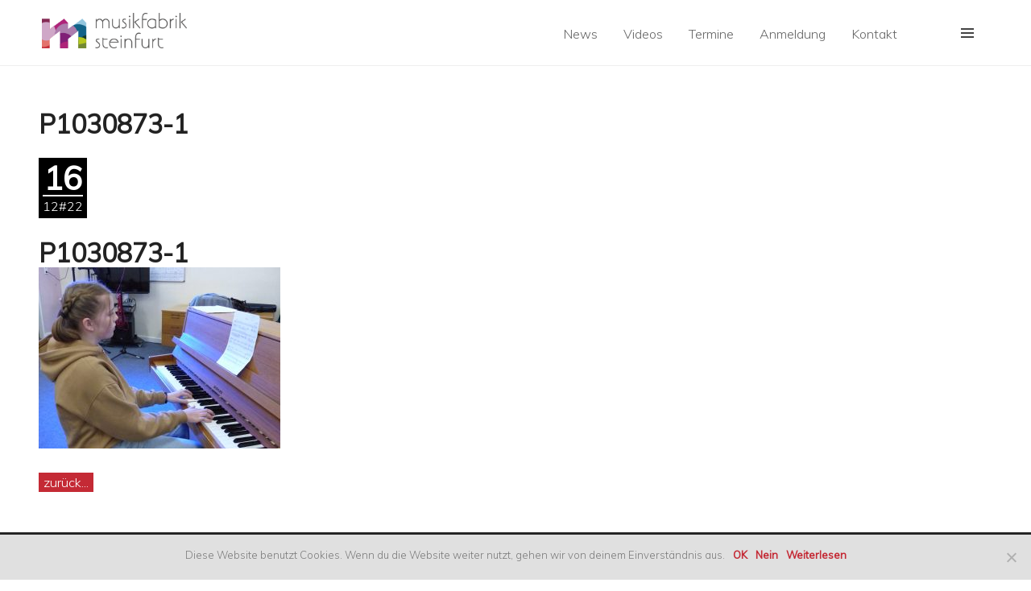

--- FILE ---
content_type: text/html; charset=UTF-8
request_url: https://musikfabrik-steinfurt.de/weihnachtsvorspielwoche-der-donnerstag/p1030873-1
body_size: 14707
content:
<!DOCTYPE html>
<html lang="de">
<head>
<meta charset="UTF-8">
<meta name="viewport" content="width=device-width, initial-scale=1">
<link rel="profile" href="http://gmpg.org/xfn/11">
<link rel="pingback" href="https://musikfabrik-steinfurt.de/xmlrpc.php">

<!-- Latest compiled and minified CSS -->
<link rel="stylesheet" href="https://maxcdn.bootstrapcdn.com/bootstrap/3.3.6/css/bootstrap.min.css" integrity="sha384-1q8mTJOASx8j1Au+a5WDVnPi2lkFfwwEAa8hDDdjZlpLegxhjVME1fgjWPGmkzs7" crossorigin="anonymous">

<!-- Optional theme -->
<link rel="stylesheet" href="https://maxcdn.bootstrapcdn.com/bootstrap/3.3.6/css/bootstrap-theme.min.css" integrity="sha384-fLW2N01lMqjakBkx3l/M9EahuwpSfeNvV63J5ezn3uZzapT0u7EYsXMjQV+0En5r" crossorigin="anonymous">

<!-- Latest compiled and minified JavaScript -->
<script src="https://maxcdn.bootstrapcdn.com/bootstrap/3.3.6/js/bootstrap.min.js" integrity="sha384-0mSbJDEHialfmuBBQP6A4Qrprq5OVfW37PRR3j5ELqxss1yVqOtnepnHVP9aJ7xS" crossorigin="anonymous"></script>

<meta name='robots' content='index, follow, max-image-preview:large, max-snippet:-1, max-video-preview:-1' />

	<!-- This site is optimized with the Yoast SEO plugin v22.9 - https://yoast.com/wordpress/plugins/seo/ -->
	<title>P1030873-1 - Musikfabrik Steinfurt</title>
	<link rel="canonical" href="https://musikfabrik-steinfurt.de/weihnachtsvorspielwoche-der-donnerstag/p1030873-1/" />
	<meta property="og:locale" content="de_DE" />
	<meta property="og:type" content="article" />
	<meta property="og:title" content="P1030873-1 - Musikfabrik Steinfurt" />
	<meta property="og:url" content="https://musikfabrik-steinfurt.de/weihnachtsvorspielwoche-der-donnerstag/p1030873-1/" />
	<meta property="og:site_name" content="Musikfabrik Steinfurt" />
	<meta property="article:publisher" content="https://www.facebook.com/musikfabriksteinfurt/" />
	<meta property="og:image" content="https://musikfabrik-steinfurt.de/weihnachtsvorspielwoche-der-donnerstag/p1030873-1" />
	<meta property="og:image:width" content="2560" />
	<meta property="og:image:height" content="1920" />
	<meta property="og:image:type" content="image/jpeg" />
	<meta name="twitter:card" content="summary_large_image" />
	<script type="application/ld+json" class="yoast-schema-graph">{"@context":"https://schema.org","@graph":[{"@type":"WebPage","@id":"https://musikfabrik-steinfurt.de/weihnachtsvorspielwoche-der-donnerstag/p1030873-1/","url":"https://musikfabrik-steinfurt.de/weihnachtsvorspielwoche-der-donnerstag/p1030873-1/","name":"P1030873-1 - Musikfabrik Steinfurt","isPartOf":{"@id":"https://musikfabrik-steinfurt.de/#website"},"primaryImageOfPage":{"@id":"https://musikfabrik-steinfurt.de/weihnachtsvorspielwoche-der-donnerstag/p1030873-1/#primaryimage"},"image":{"@id":"https://musikfabrik-steinfurt.de/weihnachtsvorspielwoche-der-donnerstag/p1030873-1/#primaryimage"},"thumbnailUrl":"https://musikfabrik-steinfurt.de/wp-content/uploads/2022/12/P1030873-1-scaled.jpg","datePublished":"2022-12-16T07:34:58+00:00","dateModified":"2022-12-16T07:34:58+00:00","breadcrumb":{"@id":"https://musikfabrik-steinfurt.de/weihnachtsvorspielwoche-der-donnerstag/p1030873-1/#breadcrumb"},"inLanguage":"de","potentialAction":[{"@type":"ReadAction","target":["https://musikfabrik-steinfurt.de/weihnachtsvorspielwoche-der-donnerstag/p1030873-1/"]}]},{"@type":"ImageObject","inLanguage":"de","@id":"https://musikfabrik-steinfurt.de/weihnachtsvorspielwoche-der-donnerstag/p1030873-1/#primaryimage","url":"https://musikfabrik-steinfurt.de/wp-content/uploads/2022/12/P1030873-1-scaled.jpg","contentUrl":"https://musikfabrik-steinfurt.de/wp-content/uploads/2022/12/P1030873-1-scaled.jpg","width":2560,"height":1920},{"@type":"BreadcrumbList","@id":"https://musikfabrik-steinfurt.de/weihnachtsvorspielwoche-der-donnerstag/p1030873-1/#breadcrumb","itemListElement":[{"@type":"ListItem","position":1,"name":"Home","item":"https://musikfabrik-steinfurt.de/"},{"@type":"ListItem","position":2,"name":"Weihnachtsvorspielwoche &#8211; der Donnerstag","item":"https://musikfabrik-steinfurt.de/weihnachtsvorspielwoche-der-donnerstag"},{"@type":"ListItem","position":3,"name":"P1030873-1"}]},{"@type":"WebSite","@id":"https://musikfabrik-steinfurt.de/#website","url":"https://musikfabrik-steinfurt.de/","name":"Musikfabrik Steinfurt e.V","description":"In der Musikfabrik Steinfurt wird musikalischer Unterricht angeboten und die Möglichkeit geboten, in Bands oder Orchestern mitzuspielen.","publisher":{"@id":"https://musikfabrik-steinfurt.de/#organization"},"potentialAction":[{"@type":"SearchAction","target":{"@type":"EntryPoint","urlTemplate":"https://musikfabrik-steinfurt.de/?s={search_term_string}"},"query-input":"required name=search_term_string"}],"inLanguage":"de"},{"@type":"Organization","@id":"https://musikfabrik-steinfurt.de/#organization","name":"Musikfabrik Steinfurt e.V.","url":"https://musikfabrik-steinfurt.de/","logo":{"@type":"ImageObject","inLanguage":"de","@id":"https://musikfabrik-steinfurt.de/#/schema/logo/image/","url":"https://musikfabrik-steinfurt.de/wp-content/uploads/2021/08/logo-musikfabrik.jpg","contentUrl":"https://musikfabrik-steinfurt.de/wp-content/uploads/2021/08/logo-musikfabrik.jpg","width":769,"height":867,"caption":"Musikfabrik Steinfurt e.V."},"image":{"@id":"https://musikfabrik-steinfurt.de/#/schema/logo/image/"},"sameAs":["https://www.facebook.com/musikfabriksteinfurt/","https://www.instagram.com/steinfurtmusikfabrik/","https://mufa.chayns.site/"]}]}</script>
	<!-- / Yoast SEO plugin. -->


<link rel='dns-prefetch' href='//fonts.googleapis.com' />
<link rel='dns-prefetch' href='//use.fontawesome.com' />
<link rel="alternate" type="application/rss+xml" title="Musikfabrik Steinfurt &raquo; Feed" href="https://musikfabrik-steinfurt.de/feed" />
<link rel="alternate" type="text/calendar" title="Musikfabrik Steinfurt &raquo; iCal Feed" href="https://musikfabrik-steinfurt.de/events/?ical=1" />
<script type="text/javascript">
/* <![CDATA[ */
window._wpemojiSettings = {"baseUrl":"https:\/\/s.w.org\/images\/core\/emoji\/15.0.3\/72x72\/","ext":".png","svgUrl":"https:\/\/s.w.org\/images\/core\/emoji\/15.0.3\/svg\/","svgExt":".svg","source":{"concatemoji":"https:\/\/musikfabrik-steinfurt.de\/wp-includes\/js\/wp-emoji-release.min.js?ver=6.5.7"}};
/*! This file is auto-generated */
!function(i,n){var o,s,e;function c(e){try{var t={supportTests:e,timestamp:(new Date).valueOf()};sessionStorage.setItem(o,JSON.stringify(t))}catch(e){}}function p(e,t,n){e.clearRect(0,0,e.canvas.width,e.canvas.height),e.fillText(t,0,0);var t=new Uint32Array(e.getImageData(0,0,e.canvas.width,e.canvas.height).data),r=(e.clearRect(0,0,e.canvas.width,e.canvas.height),e.fillText(n,0,0),new Uint32Array(e.getImageData(0,0,e.canvas.width,e.canvas.height).data));return t.every(function(e,t){return e===r[t]})}function u(e,t,n){switch(t){case"flag":return n(e,"\ud83c\udff3\ufe0f\u200d\u26a7\ufe0f","\ud83c\udff3\ufe0f\u200b\u26a7\ufe0f")?!1:!n(e,"\ud83c\uddfa\ud83c\uddf3","\ud83c\uddfa\u200b\ud83c\uddf3")&&!n(e,"\ud83c\udff4\udb40\udc67\udb40\udc62\udb40\udc65\udb40\udc6e\udb40\udc67\udb40\udc7f","\ud83c\udff4\u200b\udb40\udc67\u200b\udb40\udc62\u200b\udb40\udc65\u200b\udb40\udc6e\u200b\udb40\udc67\u200b\udb40\udc7f");case"emoji":return!n(e,"\ud83d\udc26\u200d\u2b1b","\ud83d\udc26\u200b\u2b1b")}return!1}function f(e,t,n){var r="undefined"!=typeof WorkerGlobalScope&&self instanceof WorkerGlobalScope?new OffscreenCanvas(300,150):i.createElement("canvas"),a=r.getContext("2d",{willReadFrequently:!0}),o=(a.textBaseline="top",a.font="600 32px Arial",{});return e.forEach(function(e){o[e]=t(a,e,n)}),o}function t(e){var t=i.createElement("script");t.src=e,t.defer=!0,i.head.appendChild(t)}"undefined"!=typeof Promise&&(o="wpEmojiSettingsSupports",s=["flag","emoji"],n.supports={everything:!0,everythingExceptFlag:!0},e=new Promise(function(e){i.addEventListener("DOMContentLoaded",e,{once:!0})}),new Promise(function(t){var n=function(){try{var e=JSON.parse(sessionStorage.getItem(o));if("object"==typeof e&&"number"==typeof e.timestamp&&(new Date).valueOf()<e.timestamp+604800&&"object"==typeof e.supportTests)return e.supportTests}catch(e){}return null}();if(!n){if("undefined"!=typeof Worker&&"undefined"!=typeof OffscreenCanvas&&"undefined"!=typeof URL&&URL.createObjectURL&&"undefined"!=typeof Blob)try{var e="postMessage("+f.toString()+"("+[JSON.stringify(s),u.toString(),p.toString()].join(",")+"));",r=new Blob([e],{type:"text/javascript"}),a=new Worker(URL.createObjectURL(r),{name:"wpTestEmojiSupports"});return void(a.onmessage=function(e){c(n=e.data),a.terminate(),t(n)})}catch(e){}c(n=f(s,u,p))}t(n)}).then(function(e){for(var t in e)n.supports[t]=e[t],n.supports.everything=n.supports.everything&&n.supports[t],"flag"!==t&&(n.supports.everythingExceptFlag=n.supports.everythingExceptFlag&&n.supports[t]);n.supports.everythingExceptFlag=n.supports.everythingExceptFlag&&!n.supports.flag,n.DOMReady=!1,n.readyCallback=function(){n.DOMReady=!0}}).then(function(){return e}).then(function(){var e;n.supports.everything||(n.readyCallback(),(e=n.source||{}).concatemoji?t(e.concatemoji):e.wpemoji&&e.twemoji&&(t(e.twemoji),t(e.wpemoji)))}))}((window,document),window._wpemojiSettings);
/* ]]> */
</script>
<style id='wp-emoji-styles-inline-css' type='text/css'>

	img.wp-smiley, img.emoji {
		display: inline !important;
		border: none !important;
		box-shadow: none !important;
		height: 1em !important;
		width: 1em !important;
		margin: 0 0.07em !important;
		vertical-align: -0.1em !important;
		background: none !important;
		padding: 0 !important;
	}
</style>
<link rel='stylesheet' id='wp-block-library-css' href='https://musikfabrik-steinfurt.de/wp-includes/css/dist/block-library/style.min.css?ver=6.5.7' type='text/css' media='all' />
<style id='classic-theme-styles-inline-css' type='text/css'>
/*! This file is auto-generated */
.wp-block-button__link{color:#fff;background-color:#32373c;border-radius:9999px;box-shadow:none;text-decoration:none;padding:calc(.667em + 2px) calc(1.333em + 2px);font-size:1.125em}.wp-block-file__button{background:#32373c;color:#fff;text-decoration:none}
</style>
<style id='global-styles-inline-css' type='text/css'>
body{--wp--preset--color--black: #000000;--wp--preset--color--cyan-bluish-gray: #abb8c3;--wp--preset--color--white: #ffffff;--wp--preset--color--pale-pink: #f78da7;--wp--preset--color--vivid-red: #cf2e2e;--wp--preset--color--luminous-vivid-orange: #ff6900;--wp--preset--color--luminous-vivid-amber: #fcb900;--wp--preset--color--light-green-cyan: #7bdcb5;--wp--preset--color--vivid-green-cyan: #00d084;--wp--preset--color--pale-cyan-blue: #8ed1fc;--wp--preset--color--vivid-cyan-blue: #0693e3;--wp--preset--color--vivid-purple: #9b51e0;--wp--preset--gradient--vivid-cyan-blue-to-vivid-purple: linear-gradient(135deg,rgba(6,147,227,1) 0%,rgb(155,81,224) 100%);--wp--preset--gradient--light-green-cyan-to-vivid-green-cyan: linear-gradient(135deg,rgb(122,220,180) 0%,rgb(0,208,130) 100%);--wp--preset--gradient--luminous-vivid-amber-to-luminous-vivid-orange: linear-gradient(135deg,rgba(252,185,0,1) 0%,rgba(255,105,0,1) 100%);--wp--preset--gradient--luminous-vivid-orange-to-vivid-red: linear-gradient(135deg,rgba(255,105,0,1) 0%,rgb(207,46,46) 100%);--wp--preset--gradient--very-light-gray-to-cyan-bluish-gray: linear-gradient(135deg,rgb(238,238,238) 0%,rgb(169,184,195) 100%);--wp--preset--gradient--cool-to-warm-spectrum: linear-gradient(135deg,rgb(74,234,220) 0%,rgb(151,120,209) 20%,rgb(207,42,186) 40%,rgb(238,44,130) 60%,rgb(251,105,98) 80%,rgb(254,248,76) 100%);--wp--preset--gradient--blush-light-purple: linear-gradient(135deg,rgb(255,206,236) 0%,rgb(152,150,240) 100%);--wp--preset--gradient--blush-bordeaux: linear-gradient(135deg,rgb(254,205,165) 0%,rgb(254,45,45) 50%,rgb(107,0,62) 100%);--wp--preset--gradient--luminous-dusk: linear-gradient(135deg,rgb(255,203,112) 0%,rgb(199,81,192) 50%,rgb(65,88,208) 100%);--wp--preset--gradient--pale-ocean: linear-gradient(135deg,rgb(255,245,203) 0%,rgb(182,227,212) 50%,rgb(51,167,181) 100%);--wp--preset--gradient--electric-grass: linear-gradient(135deg,rgb(202,248,128) 0%,rgb(113,206,126) 100%);--wp--preset--gradient--midnight: linear-gradient(135deg,rgb(2,3,129) 0%,rgb(40,116,252) 100%);--wp--preset--font-size--small: 13px;--wp--preset--font-size--medium: 20px;--wp--preset--font-size--large: 36px;--wp--preset--font-size--x-large: 42px;--wp--preset--spacing--20: 0.44rem;--wp--preset--spacing--30: 0.67rem;--wp--preset--spacing--40: 1rem;--wp--preset--spacing--50: 1.5rem;--wp--preset--spacing--60: 2.25rem;--wp--preset--spacing--70: 3.38rem;--wp--preset--spacing--80: 5.06rem;--wp--preset--shadow--natural: 6px 6px 9px rgba(0, 0, 0, 0.2);--wp--preset--shadow--deep: 12px 12px 50px rgba(0, 0, 0, 0.4);--wp--preset--shadow--sharp: 6px 6px 0px rgba(0, 0, 0, 0.2);--wp--preset--shadow--outlined: 6px 6px 0px -3px rgba(255, 255, 255, 1), 6px 6px rgba(0, 0, 0, 1);--wp--preset--shadow--crisp: 6px 6px 0px rgba(0, 0, 0, 1);}:where(.is-layout-flex){gap: 0.5em;}:where(.is-layout-grid){gap: 0.5em;}body .is-layout-flex{display: flex;}body .is-layout-flex{flex-wrap: wrap;align-items: center;}body .is-layout-flex > *{margin: 0;}body .is-layout-grid{display: grid;}body .is-layout-grid > *{margin: 0;}:where(.wp-block-columns.is-layout-flex){gap: 2em;}:where(.wp-block-columns.is-layout-grid){gap: 2em;}:where(.wp-block-post-template.is-layout-flex){gap: 1.25em;}:where(.wp-block-post-template.is-layout-grid){gap: 1.25em;}.has-black-color{color: var(--wp--preset--color--black) !important;}.has-cyan-bluish-gray-color{color: var(--wp--preset--color--cyan-bluish-gray) !important;}.has-white-color{color: var(--wp--preset--color--white) !important;}.has-pale-pink-color{color: var(--wp--preset--color--pale-pink) !important;}.has-vivid-red-color{color: var(--wp--preset--color--vivid-red) !important;}.has-luminous-vivid-orange-color{color: var(--wp--preset--color--luminous-vivid-orange) !important;}.has-luminous-vivid-amber-color{color: var(--wp--preset--color--luminous-vivid-amber) !important;}.has-light-green-cyan-color{color: var(--wp--preset--color--light-green-cyan) !important;}.has-vivid-green-cyan-color{color: var(--wp--preset--color--vivid-green-cyan) !important;}.has-pale-cyan-blue-color{color: var(--wp--preset--color--pale-cyan-blue) !important;}.has-vivid-cyan-blue-color{color: var(--wp--preset--color--vivid-cyan-blue) !important;}.has-vivid-purple-color{color: var(--wp--preset--color--vivid-purple) !important;}.has-black-background-color{background-color: var(--wp--preset--color--black) !important;}.has-cyan-bluish-gray-background-color{background-color: var(--wp--preset--color--cyan-bluish-gray) !important;}.has-white-background-color{background-color: var(--wp--preset--color--white) !important;}.has-pale-pink-background-color{background-color: var(--wp--preset--color--pale-pink) !important;}.has-vivid-red-background-color{background-color: var(--wp--preset--color--vivid-red) !important;}.has-luminous-vivid-orange-background-color{background-color: var(--wp--preset--color--luminous-vivid-orange) !important;}.has-luminous-vivid-amber-background-color{background-color: var(--wp--preset--color--luminous-vivid-amber) !important;}.has-light-green-cyan-background-color{background-color: var(--wp--preset--color--light-green-cyan) !important;}.has-vivid-green-cyan-background-color{background-color: var(--wp--preset--color--vivid-green-cyan) !important;}.has-pale-cyan-blue-background-color{background-color: var(--wp--preset--color--pale-cyan-blue) !important;}.has-vivid-cyan-blue-background-color{background-color: var(--wp--preset--color--vivid-cyan-blue) !important;}.has-vivid-purple-background-color{background-color: var(--wp--preset--color--vivid-purple) !important;}.has-black-border-color{border-color: var(--wp--preset--color--black) !important;}.has-cyan-bluish-gray-border-color{border-color: var(--wp--preset--color--cyan-bluish-gray) !important;}.has-white-border-color{border-color: var(--wp--preset--color--white) !important;}.has-pale-pink-border-color{border-color: var(--wp--preset--color--pale-pink) !important;}.has-vivid-red-border-color{border-color: var(--wp--preset--color--vivid-red) !important;}.has-luminous-vivid-orange-border-color{border-color: var(--wp--preset--color--luminous-vivid-orange) !important;}.has-luminous-vivid-amber-border-color{border-color: var(--wp--preset--color--luminous-vivid-amber) !important;}.has-light-green-cyan-border-color{border-color: var(--wp--preset--color--light-green-cyan) !important;}.has-vivid-green-cyan-border-color{border-color: var(--wp--preset--color--vivid-green-cyan) !important;}.has-pale-cyan-blue-border-color{border-color: var(--wp--preset--color--pale-cyan-blue) !important;}.has-vivid-cyan-blue-border-color{border-color: var(--wp--preset--color--vivid-cyan-blue) !important;}.has-vivid-purple-border-color{border-color: var(--wp--preset--color--vivid-purple) !important;}.has-vivid-cyan-blue-to-vivid-purple-gradient-background{background: var(--wp--preset--gradient--vivid-cyan-blue-to-vivid-purple) !important;}.has-light-green-cyan-to-vivid-green-cyan-gradient-background{background: var(--wp--preset--gradient--light-green-cyan-to-vivid-green-cyan) !important;}.has-luminous-vivid-amber-to-luminous-vivid-orange-gradient-background{background: var(--wp--preset--gradient--luminous-vivid-amber-to-luminous-vivid-orange) !important;}.has-luminous-vivid-orange-to-vivid-red-gradient-background{background: var(--wp--preset--gradient--luminous-vivid-orange-to-vivid-red) !important;}.has-very-light-gray-to-cyan-bluish-gray-gradient-background{background: var(--wp--preset--gradient--very-light-gray-to-cyan-bluish-gray) !important;}.has-cool-to-warm-spectrum-gradient-background{background: var(--wp--preset--gradient--cool-to-warm-spectrum) !important;}.has-blush-light-purple-gradient-background{background: var(--wp--preset--gradient--blush-light-purple) !important;}.has-blush-bordeaux-gradient-background{background: var(--wp--preset--gradient--blush-bordeaux) !important;}.has-luminous-dusk-gradient-background{background: var(--wp--preset--gradient--luminous-dusk) !important;}.has-pale-ocean-gradient-background{background: var(--wp--preset--gradient--pale-ocean) !important;}.has-electric-grass-gradient-background{background: var(--wp--preset--gradient--electric-grass) !important;}.has-midnight-gradient-background{background: var(--wp--preset--gradient--midnight) !important;}.has-small-font-size{font-size: var(--wp--preset--font-size--small) !important;}.has-medium-font-size{font-size: var(--wp--preset--font-size--medium) !important;}.has-large-font-size{font-size: var(--wp--preset--font-size--large) !important;}.has-x-large-font-size{font-size: var(--wp--preset--font-size--x-large) !important;}
.wp-block-navigation a:where(:not(.wp-element-button)){color: inherit;}
:where(.wp-block-post-template.is-layout-flex){gap: 1.25em;}:where(.wp-block-post-template.is-layout-grid){gap: 1.25em;}
:where(.wp-block-columns.is-layout-flex){gap: 2em;}:where(.wp-block-columns.is-layout-grid){gap: 2em;}
.wp-block-pullquote{font-size: 1.5em;line-height: 1.6;}
</style>
<link rel='stylesheet' id='cookie-notice-front-css' href='https://musikfabrik-steinfurt.de/wp-content/plugins/cookie-notice/css/front.min.css?ver=2.4.16' type='text/css' media='all' />
<link rel='stylesheet' id='meteor-slides-css' href='https://musikfabrik-steinfurt.de/wp-content/plugins/meteor-slides/css/meteor-slides.css?ver=1.0' type='text/css' media='all' />
<link rel='stylesheet' id='hamburger.css-css' href='https://musikfabrik-steinfurt.de/wp-content/plugins/wp-responsive-menu/assets/css/wpr-hamburger.css?ver=3.1.8' type='text/css' media='all' />
<link rel='stylesheet' id='wprmenu.css-css' href='https://musikfabrik-steinfurt.de/wp-content/plugins/wp-responsive-menu/assets/css/wprmenu.css?ver=3.1.8' type='text/css' media='all' />
<style id='wprmenu.css-inline-css' type='text/css'>
@media only screen and ( max-width: 768px ) {html body div.wprm-wrapper {overflow: scroll;}html body div.wprm-overlay{ background: rgb(0,0,0) }#mg-wprm-wrap ul li {border-top: solid 1px rgba(255,255,255,0.05);border-bottom: solid 1px rgba(255,255,255,0.05);}#wprmenu_bar {background-image: url();background-size: cover ;background-repeat: repeat;}#wprmenu_bar {background-color: #c92c2c;}html body div#mg-wprm-wrap .wpr_submit .icon.icon-search {color: #ffffff;}#wprmenu_bar .menu_title,#wprmenu_bar .wprmenu_icon_menu,#wprmenu_bar .menu_title a {color: #ffffff;}#wprmenu_bar .menu_title a {font-size: 20px;font-weight: normal;}#mg-wprm-wrap li.menu-item a {font-size: 15px;text-transform: uppercase;font-weight: normal;}#mg-wprm-wrap li.menu-item-has-children ul.sub-menu a {font-size: 15px;text-transform: uppercase;font-weight: normal;}#mg-wprm-wrap li.current-menu-item > a {background: #d53f3f;}#mg-wprm-wrap li.current-menu-item > a,#mg-wprm-wrap li.current-menu-item span.wprmenu_icon{color: #ffffff !important;}#mg-wprm-wrap {background-color: #c82d2d;}.cbp-spmenu-push-toright,.cbp-spmenu-push-toright .mm-slideout {left: 80% ;}.cbp-spmenu-push-toleft {left: -80% ;}#mg-wprm-wrap.cbp-spmenu-right,#mg-wprm-wrap.cbp-spmenu-left,#mg-wprm-wrap.cbp-spmenu-right.custom,#mg-wprm-wrap.cbp-spmenu-left.custom,.cbp-spmenu-vertical {width: 80%;max-width: 400px;}#mg-wprm-wrap ul#wprmenu_menu_ul li.menu-item a,div#mg-wprm-wrap ul li span.wprmenu_icon {color: #ffffff;}#mg-wprm-wrap ul#wprmenu_menu_ul li.menu-item:valid ~ a{color: #ffffff;}#mg-wprm-wrap ul#wprmenu_menu_ul li.menu-item a:hover {background: #d53f3f;color: #ffffff !important;}div#mg-wprm-wrap ul>li:hover>span.wprmenu_icon {color: #ffffff !important;}.wprmenu_bar .hamburger-inner,.wprmenu_bar .hamburger-inner::before,.wprmenu_bar .hamburger-inner::after {background: #ffffff;}.wprmenu_bar .hamburger:hover .hamburger-inner,.wprmenu_bar .hamburger:hover .hamburger-inner::before,.wprmenu_bar .hamburger:hover .hamburger-inner::after {background: #ffffff;}div.wprmenu_bar div.hamburger{padding-right: 6px !important;}#wprmenu_menu.left {width:80%;left: -80%;right: auto;}#wprmenu_menu.right {width:80%;right: -80%;left: auto;}html body div#wprmenu_bar {height : 42px;}#mg-wprm-wrap.cbp-spmenu-left,#mg-wprm-wrap.cbp-spmenu-right,#mg-widgetmenu-wrap.cbp-spmenu-widget-left,#mg-widgetmenu-wrap.cbp-spmenu-widget-right {top: 42px !important;}.wprmenu_bar .hamburger {float: left;}.wprmenu_bar #custom_menu_icon.hamburger {top: 0px;left: 0px;float: left !important;background-color: #cccccc;}.wpr_custom_menu #custom_menu_icon {display: block;}html { padding-top: 42px !important; }#wprmenu_bar,#mg-wprm-wrap { display: block; }div#wpadminbar { position: fixed; }}
</style>
<link rel='stylesheet' id='wpr_icons-css' href='https://musikfabrik-steinfurt.de/wp-content/plugins/wp-responsive-menu/inc/assets/icons/wpr-icons.css?ver=3.1.8' type='text/css' media='all' />
<link rel='stylesheet' id='meet-my-team-plugin-styles-css' href='https://musikfabrik-steinfurt.de/wp-content/plugins/meet-my-team/public/css/public.min.css?ver=2.0.2' type='text/css' media='all' />
<link rel='stylesheet' id='genericons-css' href='https://musikfabrik-steinfurt.de/wp-content/themes/publication/fonts/genericons/genericons.css?ver=3.3.1' type='text/css' media='all' />
<link rel='stylesheet' id='publication-menucon-css' href='https://musikfabrik-steinfurt.de/wp-content/themes/publication/fonts/menucon/menucon.css?ver=20150609' type='text/css' media='all' />
<link rel='stylesheet' id='publication-lato-neuton-css' href='https://fonts.googleapis.com/css?family=Lato%3A400%2C700%2C400italic%2C700italic%7CNeuton%3A400%2C700%2C400italic%2C700italic&#038;subset=latin%2Clatin-ext&#038;ver=6.5.7' type='text/css' media='all' />
<link rel='stylesheet' id='publication-oswald-inconsolata-css' href='https://fonts.googleapis.com/css?family=Oswald%3A300%2C400%2C700%7CInconsolata%3A400%2C700&#038;subset=latin%2Clatin-ext&#038;ver=6.5.7' type='text/css' media='all' />
<link rel='stylesheet' id='publication-style-css' href='https://musikfabrik-steinfurt.de/wp-content/themes/publication/style.css?ver=6.5.7' type='text/css' media='all' />
<style id='publication-style-inline-css' type='text/css'>

			.post-navigation .nav-previous { background-image: url(https://musikfabrik-steinfurt.de/wp-content/uploads/2022/12/P1030865-1055x132.jpg); }
			.post-navigation .nav-previous .post-title, .post-navigation .nav-previous a:hover .post-title, .post-navigation .nav-previous .meta-nav { color: #fff; }
			.post-navigation .nav-previous .meta-nav { box-shadow: inset 0 -0.5em 0 #222; }
			.post-navigation .nav-previous a { background-color: rgba(0, 0, 0, 0.25); border: 0; text-shadow: 0 0 0.125em rgba(0, 0, 0, 0.5); }
			.post-navigation .nav-previous a:active, .post-navigation .nav-previous a:focus, .post-navigation .nav-previous a:hover { background-color: rgba(0, 0, 0, 0.5); }
			.post-navigation .nav-previous a:active .meta-nav, .post-navigation .nav-previous a:focus .meta-nav, .post-navigation .nav-previous a:hover .meta-nav { background: #222; }
			.post-navigation .nav-previous a:focus .post-title { color: #fff; }
		
</style>
<link rel='stylesheet' id='simple-social-icons-font-css' href='https://musikfabrik-steinfurt.de/wp-content/plugins/simple-social-icons/css/style.css?ver=3.0.2' type='text/css' media='all' />
<link rel='stylesheet' id='bfa-font-awesome-css' href='https://use.fontawesome.com/releases/v5.15.4/css/all.css?ver=2.0.3' type='text/css' media='all' />
<link rel='stylesheet' id='bfa-font-awesome-v4-shim-css' href='https://use.fontawesome.com/releases/v5.15.4/css/v4-shims.css?ver=2.0.3' type='text/css' media='all' />
<style id='bfa-font-awesome-v4-shim-inline-css' type='text/css'>

			@font-face {
				font-family: 'FontAwesome';
				src: url('https://use.fontawesome.com/releases/v5.15.4/webfonts/fa-brands-400.eot'),
				url('https://use.fontawesome.com/releases/v5.15.4/webfonts/fa-brands-400.eot?#iefix') format('embedded-opentype'),
				url('https://use.fontawesome.com/releases/v5.15.4/webfonts/fa-brands-400.woff2') format('woff2'),
				url('https://use.fontawesome.com/releases/v5.15.4/webfonts/fa-brands-400.woff') format('woff'),
				url('https://use.fontawesome.com/releases/v5.15.4/webfonts/fa-brands-400.ttf') format('truetype'),
				url('https://use.fontawesome.com/releases/v5.15.4/webfonts/fa-brands-400.svg#fontawesome') format('svg');
			}

			@font-face {
				font-family: 'FontAwesome';
				src: url('https://use.fontawesome.com/releases/v5.15.4/webfonts/fa-solid-900.eot'),
				url('https://use.fontawesome.com/releases/v5.15.4/webfonts/fa-solid-900.eot?#iefix') format('embedded-opentype'),
				url('https://use.fontawesome.com/releases/v5.15.4/webfonts/fa-solid-900.woff2') format('woff2'),
				url('https://use.fontawesome.com/releases/v5.15.4/webfonts/fa-solid-900.woff') format('woff'),
				url('https://use.fontawesome.com/releases/v5.15.4/webfonts/fa-solid-900.ttf') format('truetype'),
				url('https://use.fontawesome.com/releases/v5.15.4/webfonts/fa-solid-900.svg#fontawesome') format('svg');
			}

			@font-face {
				font-family: 'FontAwesome';
				src: url('https://use.fontawesome.com/releases/v5.15.4/webfonts/fa-regular-400.eot'),
				url('https://use.fontawesome.com/releases/v5.15.4/webfonts/fa-regular-400.eot?#iefix') format('embedded-opentype'),
				url('https://use.fontawesome.com/releases/v5.15.4/webfonts/fa-regular-400.woff2') format('woff2'),
				url('https://use.fontawesome.com/releases/v5.15.4/webfonts/fa-regular-400.woff') format('woff'),
				url('https://use.fontawesome.com/releases/v5.15.4/webfonts/fa-regular-400.ttf') format('truetype'),
				url('https://use.fontawesome.com/releases/v5.15.4/webfonts/fa-regular-400.svg#fontawesome') format('svg');
				unicode-range: U+F004-F005,U+F007,U+F017,U+F022,U+F024,U+F02E,U+F03E,U+F044,U+F057-F059,U+F06E,U+F070,U+F075,U+F07B-F07C,U+F080,U+F086,U+F089,U+F094,U+F09D,U+F0A0,U+F0A4-F0A7,U+F0C5,U+F0C7-F0C8,U+F0E0,U+F0EB,U+F0F3,U+F0F8,U+F0FE,U+F111,U+F118-F11A,U+F11C,U+F133,U+F144,U+F146,U+F14A,U+F14D-F14E,U+F150-F152,U+F15B-F15C,U+F164-F165,U+F185-F186,U+F191-F192,U+F1AD,U+F1C1-F1C9,U+F1CD,U+F1D8,U+F1E3,U+F1EA,U+F1F6,U+F1F9,U+F20A,U+F247-F249,U+F24D,U+F254-F25B,U+F25D,U+F267,U+F271-F274,U+F279,U+F28B,U+F28D,U+F2B5-F2B6,U+F2B9,U+F2BB,U+F2BD,U+F2C1-F2C2,U+F2D0,U+F2D2,U+F2DC,U+F2ED,U+F328,U+F358-F35B,U+F3A5,U+F3D1,U+F410,U+F4AD;
			}
		
</style>
<link rel='stylesheet' id='__EPYT__style-css' href='https://musikfabrik-steinfurt.de/wp-content/plugins/youtube-embed-plus/styles/ytprefs.min.css?ver=14.2.1.2' type='text/css' media='all' />
<style id='__EPYT__style-inline-css' type='text/css'>

                .epyt-gallery-thumb {
                        width: 16.667%;
                }
                
                         @media (min-width:0px) and (max-width: 767px) {
                            .epyt-gallery-rowbreak {
                                display: none;
                            }
                            .epyt-gallery-allthumbs[class*="epyt-cols"] .epyt-gallery-thumb {
                                width: 100% !important;
                            }
                          }
</style>
<script type="text/javascript" id="cookie-notice-front-js-before">
/* <![CDATA[ */
var cnArgs = {"ajaxUrl":"https:\/\/musikfabrik-steinfurt.de\/wp-admin\/admin-ajax.php","nonce":"7e67a41699","hideEffect":"fade","position":"bottom","onScroll":false,"onScrollOffset":100,"onClick":false,"cookieName":"cookie_notice_accepted","cookieTime":2592000,"cookieTimeRejected":2592000,"globalCookie":false,"redirection":false,"cache":false,"revokeCookies":false,"revokeCookiesOpt":"automatic"};
/* ]]> */
</script>
<script type="text/javascript" src="https://musikfabrik-steinfurt.de/wp-content/plugins/cookie-notice/js/front.min.js?ver=2.4.16" id="cookie-notice-front-js"></script>
<script type="text/javascript" src="https://musikfabrik-steinfurt.de/wp-includes/js/jquery/jquery.min.js?ver=3.7.1" id="jquery-core-js"></script>
<script type="text/javascript" src="https://musikfabrik-steinfurt.de/wp-includes/js/jquery/jquery-migrate.min.js?ver=3.4.1" id="jquery-migrate-js"></script>
<script type="text/javascript" src="https://musikfabrik-steinfurt.de/wp-content/plugins/meteor-slides/js/jquery.cycle.all.js?ver=6.5.7" id="jquery-cycle-js"></script>
<script type="text/javascript" src="https://musikfabrik-steinfurt.de/wp-content/plugins/meteor-slides/js/jquery.metadata.v2.js?ver=6.5.7" id="jquery-metadata-js"></script>
<script type="text/javascript" src="https://musikfabrik-steinfurt.de/wp-content/plugins/meteor-slides/js/jquery.touchwipe.1.1.1.js?ver=6.5.7" id="jquery-touchwipe-js"></script>
<script type="text/javascript" id="meteorslides-script-js-extra">
/* <![CDATA[ */
var meteorslidessettings = {"meteorslideshowspeed":"2000","meteorslideshowduration":"5000","meteorslideshowheight":"200","meteorslideshowwidth":"940","meteorslideshowtransition":"fade"};
/* ]]> */
</script>
<script type="text/javascript" src="https://musikfabrik-steinfurt.de/wp-content/plugins/meteor-slides/js/slideshow.js?ver=6.5.7" id="meteorslides-script-js"></script>
<script type="text/javascript" src="https://musikfabrik-steinfurt.de/wp-content/plugins/wp-responsive-menu/assets/js/modernizr.custom.js?ver=3.1.8" id="modernizr-js"></script>
<script type="text/javascript" src="https://musikfabrik-steinfurt.de/wp-content/plugins/wp-responsive-menu/assets/js/touchSwipe.js?ver=3.1.8" id="touchSwipe-js"></script>
<script type="text/javascript" id="wprmenu.js-js-extra">
/* <![CDATA[ */
var wprmenu = {"zooming":"","from_width":"768","push_width":"400","menu_width":"80","parent_click":"","swipe":"1","enable_overlay":"1"};
/* ]]> */
</script>
<script type="text/javascript" src="https://musikfabrik-steinfurt.de/wp-content/plugins/wp-responsive-menu/assets/js/wprmenu.js?ver=3.1.8" id="wprmenu.js-js"></script>
<script type="text/javascript" src="https://musikfabrik-steinfurt.de/wp-content/plugins/meet-my-team/public/js/public.min.js?ver=2.0.2" id="meet-my-team-plugin-script-js"></script>
<script type="text/javascript" id="__ytprefs__-js-extra">
/* <![CDATA[ */
var _EPYT_ = {"ajaxurl":"https:\/\/musikfabrik-steinfurt.de\/wp-admin\/admin-ajax.php","security":"0d224faae5","gallery_scrolloffset":"20","eppathtoscripts":"https:\/\/musikfabrik-steinfurt.de\/wp-content\/plugins\/youtube-embed-plus\/scripts\/","eppath":"https:\/\/musikfabrik-steinfurt.de\/wp-content\/plugins\/youtube-embed-plus\/","epresponsiveselector":"[\"iframe.__youtube_prefs_widget__\"]","epdovol":"1","version":"14.2.1.2","evselector":"iframe.__youtube_prefs__[src], iframe[src*=\"youtube.com\/embed\/\"], iframe[src*=\"youtube-nocookie.com\/embed\/\"]","ajax_compat":"","maxres_facade":"eager","ytapi_load":"light","pause_others":"","stopMobileBuffer":"1","facade_mode":"","not_live_on_channel":"","vi_active":"","vi_js_posttypes":[]};
/* ]]> */
</script>
<script type="text/javascript" src="https://musikfabrik-steinfurt.de/wp-content/plugins/youtube-embed-plus/scripts/ytprefs.min.js?ver=14.2.1.2" id="__ytprefs__-js"></script>
<script type="text/javascript" src="https://musikfabrik-steinfurt.de/wp-content/plugins/easy-logo-slider/js/jquery.jcarousel.min.js?ver=6.5.7" id="jquery_jcarousel_min-js"></script>
<script type="text/javascript" src="https://musikfabrik-steinfurt.de/wp-content/plugins/easy-logo-slider/js/jcarousel.responsive.js?ver=6.5.7" id="jcarousel_responsive-js"></script>
<script></script><link rel="https://api.w.org/" href="https://musikfabrik-steinfurt.de/wp-json/" /><link rel="alternate" type="application/json" href="https://musikfabrik-steinfurt.de/wp-json/wp/v2/media/3723" /><link rel="EditURI" type="application/rsd+xml" title="RSD" href="https://musikfabrik-steinfurt.de/xmlrpc.php?rsd" />
<meta name="generator" content="WordPress 6.5.7" />
<link rel='shortlink' href='https://musikfabrik-steinfurt.de/?p=3723' />
<link rel="alternate" type="application/json+oembed" href="https://musikfabrik-steinfurt.de/wp-json/oembed/1.0/embed?url=https%3A%2F%2Fmusikfabrik-steinfurt.de%2Fweihnachtsvorspielwoche-der-donnerstag%2Fp1030873-1" />
<link rel="alternate" type="text/xml+oembed" href="https://musikfabrik-steinfurt.de/wp-json/oembed/1.0/embed?url=https%3A%2F%2Fmusikfabrik-steinfurt.de%2Fweihnachtsvorspielwoche-der-donnerstag%2Fp1030873-1&#038;format=xml" />
<style id="mystickymenu" type="text/css">#mysticky-nav { width:100%; position: static; }#mysticky-nav.wrapfixed { position:fixed; left: 0px; margin-top:0px;  z-index: 1000000; -webkit-transition: 0.3s; -moz-transition: 0.3s; -o-transition: 0.3s; transition: 0.3s; -ms-filter:"progid:DXImageTransform.Microsoft.Alpha(Opacity=95)"; filter: alpha(opacity=95); opacity:0.95; background-color: #F39A30;}#mysticky-nav.wrapfixed .myfixed{ background-color: #F39A30; position: relative;top: auto;left: auto;right: auto;}.myfixed { margin:0 auto!important; float:none!important; border:0px!important; background:none!important; max-width:100%!important; }</style>			<style type="text/css">
																															</style>
			<meta name="tec-api-version" content="v1"><meta name="tec-api-origin" content="https://musikfabrik-steinfurt.de"><link rel="alternate" href="https://musikfabrik-steinfurt.de/wp-json/tribe/events/v1/" /><meta name="generator" content="Powered by WPBakery Page Builder - drag and drop page builder for WordPress."/>
<link rel="icon" href="https://musikfabrik-steinfurt.de/wp-content/uploads/2016/04/favicon-e1461094296184.png" sizes="32x32" />
<link rel="icon" href="https://musikfabrik-steinfurt.de/wp-content/uploads/2016/04/favicon-e1461094296184.png" sizes="192x192" />
<link rel="apple-touch-icon" href="https://musikfabrik-steinfurt.de/wp-content/uploads/2016/04/favicon-e1461094296184.png" />
<meta name="msapplication-TileImage" content="https://musikfabrik-steinfurt.de/wp-content/uploads/2016/04/favicon-e1461094296184.png" />
		<style type="text/css" id="wp-custom-css">
			.latest-news .vc_gitem-animated-block 
{display: none !important;}

		</style>
		<noscript><style> .wpb_animate_when_almost_visible { opacity: 1; }</style></noscript><link href='https://fonts.googleapis.com/css?family=Muli:400,300' rel='stylesheet' type='text/css'>
<link rel="stylesheet" href="https://maxcdn.bootstrapcdn.com/font-awesome/4.6.1/css/font-awesome.min.css">
</head>

<body class="attachment attachment-template-default single single-attachment postid-3723 attachmentid-3723 attachment-jpeg cookies-not-set tribe-no-js page-template-publication no-sidebar wpb-js-composer js-comp-ver-7.6 vc_responsive">
	<a class="skip-link screen-reader-text" href="#content">Zum Inhalt springen</a>

	<div id="body-wrapper" class="body-wrapper">
		<div id="page" class="hfeed site">
		  <sticky-navi class="sticky-navi">	
            <header id="masthead" class="site-header" role="banner">
				<div class="site-header-inner">
					<div class="site-branding">
						
													<p class="site-title"><a href="https://musikfabrik-steinfurt.de/" title="Musikfabrik Steinfurt" rel="home"><img src="https://musikfabrik-steinfurt.de/wp-content/themes/publication/images/musikfabrik-logo.png" alt="Musikfabrik Steinfurt" class="logo"/></a></p>
						
													<p class="site-description">In der Musikfabrik Steinfurt wird musikalischer Unterricht angeboten und die Möglichkeit geboten, in Bands oder Orchestern mitzuspielen.</p>
											</div><!-- .site-branding -->
				</div><!-- .site-header-inner -->
			</header><!-- #masthead -->
            
            <div class="quick-menu">           
								<div class="my_quick-menu"><ul id="quick-menu" class="menu"><li id="menu-item-797" class="menu-item menu-item-type-post_type menu-item-object-page menu-item-797"><a href="https://musikfabrik-steinfurt.de/news-archiv">News</a></li>
<li id="menu-item-2711" class="menu-item menu-item-type-post_type menu-item-object-page menu-item-2711"><a href="https://musikfabrik-steinfurt.de/unterricht-2/videothek">Videos</a></li>
<li id="menu-item-820" class="menu-item menu-item-type-custom menu-item-object-custom menu-item-820"><a href="https://musikfabrik-steinfurt.de/events/">Termine</a></li>
<li id="menu-item-4765" class="menu-item menu-item-type-post_type menu-item-object-page menu-item-4765"><a href="https://musikfabrik-steinfurt.de/2-2/anmeldung-gebuehren-2">Anmeldung</a></li>
<li id="menu-item-635" class="menu-item menu-item-type-post_type menu-item-object-page menu-item-635"><a href="https://musikfabrik-steinfurt.de/2-2/kontakt">Kontakt</a></li>
</ul></div>            </div>   

			            
                <button class="menu-toggle" aria-controls="slide-menu" aria-expanded="false"><span class="screen-reader-text">Menü</span></button>


				<div id="slide-menu" class="slide-menu">
					<div class="slide-wrapper">
													<nav id="site-navigation" class="main-navigation" role="navigation">
								<h2 class="screen-reader-text">Primäre Navigation</h2>
								<div class="menu-wrapper"><ul id="primary-menu" class="menu"><li id="menu-item-12" class="menu-item menu-item-type-post_type menu-item-object-page menu-item-home menu-item-has-children menu-item-12"><a href="https://musikfabrik-steinfurt.de/">Musikfabrik Steinfurt</a>
<ul class="sub-menu">
	<li id="menu-item-106" class="menu-item menu-item-type-post_type menu-item-object-page menu-item-106"><a href="https://musikfabrik-steinfurt.de/2-2/organigramm">Organigramm</a></li>
	<li id="menu-item-163" class="menu-item menu-item-type-post_type menu-item-object-page menu-item-163"><a href="https://musikfabrik-steinfurt.de/2-2/kontakt">Kontakt</a></li>
	<li id="menu-item-4764" class="menu-item menu-item-type-post_type menu-item-object-page menu-item-4764"><a href="https://musikfabrik-steinfurt.de/2-2/anmeldung-gebuehren-2">Anmeldung</a></li>
</ul>
</li>
<li id="menu-item-215" class="menu-item menu-item-type-post_type menu-item-object-page menu-item-has-children menu-item-215"><a href="https://musikfabrik-steinfurt.de/unterricht-2">Unterricht</a>
<ul class="sub-menu">
	<li id="menu-item-347" class="menu-item menu-item-type-post_type menu-item-object-page menu-item-347"><a href="https://musikfabrik-steinfurt.de/unterricht-2/elementarausbildung-2-3">Elementarausbildung</a></li>
	<li id="menu-item-312" class="menu-item menu-item-type-post_type menu-item-object-page menu-item-312"><a href="https://musikfabrik-steinfurt.de/unterricht-2/streichinstrumente">Streichinstrumente</a></li>
	<li id="menu-item-320" class="menu-item menu-item-type-post_type menu-item-object-page menu-item-320"><a href="https://musikfabrik-steinfurt.de/unterricht-2/blechblasinstrumente">Blechblasinstrumente</a></li>
	<li id="menu-item-334" class="menu-item menu-item-type-post_type menu-item-object-page menu-item-334"><a href="https://musikfabrik-steinfurt.de/unterricht-2/holzblasinstrumente">Holzblasinstrumente</a></li>
	<li id="menu-item-342" class="menu-item menu-item-type-post_type menu-item-object-page menu-item-342"><a href="https://musikfabrik-steinfurt.de/unterricht-2/saiteninstrumente">Saiteninstrumente</a></li>
	<li id="menu-item-353" class="menu-item menu-item-type-post_type menu-item-object-page menu-item-353"><a href="https://musikfabrik-steinfurt.de/unterricht-2/tasteninstrumente">Tasteninstrumente</a></li>
	<li id="menu-item-358" class="menu-item menu-item-type-post_type menu-item-object-page menu-item-358"><a href="https://musikfabrik-steinfurt.de/unterricht-2/schlaginstrumente">Schlaginstrumente</a></li>
	<li id="menu-item-363" class="menu-item menu-item-type-post_type menu-item-object-page menu-item-363"><a href="https://musikfabrik-steinfurt.de/unterricht-2/gesang">Gesang</a></li>
	<li id="menu-item-368" class="menu-item menu-item-type-post_type menu-item-object-page menu-item-368"><a href="https://musikfabrik-steinfurt.de/unterricht-2/technik">Technik</a></li>
</ul>
</li>
<li id="menu-item-423" class="menu-item menu-item-type-post_type menu-item-object-page menu-item-has-children menu-item-423"><a href="https://musikfabrik-steinfurt.de/orchester-ensembles-bands">Orchester, Ensembles, Bands</a>
<ul class="sub-menu">
	<li id="menu-item-435" class="menu-item menu-item-type-post_type menu-item-object-page menu-item-435"><a href="https://musikfabrik-steinfurt.de/orchester-ensembles-bands/angebote-fuer-kinder">Kinder</a></li>
	<li id="menu-item-535" class="menu-item menu-item-type-post_type menu-item-object-page menu-item-535"><a href="https://musikfabrik-steinfurt.de/orchester-ensembles-bands/angebote-fuer-kinder-jugendliche">Kinder &amp; Jugendliche</a></li>
	<li id="menu-item-559" class="menu-item menu-item-type-post_type menu-item-object-page menu-item-559"><a href="https://musikfabrik-steinfurt.de/orchester-ensembles-bands/jugendliche-erwachsene">Erwachsene</a></li>
	<li id="menu-item-544" class="menu-item menu-item-type-post_type menu-item-object-page menu-item-544"><a href="https://musikfabrik-steinfurt.de/orchester-ensembles-bands/studio-orchester">Studioorchester</a></li>
	<li id="menu-item-1868" class="menu-item menu-item-type-post_type menu-item-object-page menu-item-1868"><a href="https://musikfabrik-steinfurt.de/orchester-ensembles-bands/big-band">Big Band</a></li>
	<li id="menu-item-906" class="menu-item menu-item-type-post_type menu-item-object-page menu-item-906"><a href="https://musikfabrik-steinfurt.de/orchester-ensembles-bands/bands-supported-by-musikfabrik">Bands, supported by Musikfabrik</a></li>
</ul>
</li>
<li id="menu-item-588" class="menu-item menu-item-type-post_type menu-item-object-page menu-item-588"><a href="https://musikfabrik-steinfurt.de/2-2/kooperationen">Kooperationen</a></li>
<li id="menu-item-1129" class="menu-item menu-item-type-post_type menu-item-object-page menu-item-1129"><a href="https://musikfabrik-steinfurt.de/news-archiv">News Archiv</a></li>
<li id="menu-item-1130" class="menu-item menu-item-type-custom menu-item-object-custom menu-item-1130"><a href="https://musikfabrik-steinfurt.de/events">Termine</a></li>
<li id="menu-item-1131" class="menu-item menu-item-type-post_type menu-item-object-page menu-item-1131"><a href="https://musikfabrik-steinfurt.de/2-2/kontakt">Kontakt</a></li>
<li id="menu-item-2617" class="menu-item menu-item-type-post_type menu-item-object-page menu-item-2617"><a href="https://musikfabrik-steinfurt.de/satzung">Satzung</a></li>
</ul></div>							</nav><!-- #site-navigation -->
						
													<nav id="site-social" class="social-navigation">
								<h2 class="screen-reader-text">Social Navigation</h2>
								<div class="menu-wrapper"><ul id="social-menu" class="menu"><li id="menu-item-1590" class="menu-item menu-item-type-custom menu-item-object-custom menu-item-1590"><a href="https://www.facebook.com/musikfabriksteinfurt/"><span class="screen-reader-text">Like us on Facebook</span></a></li>
<li id="menu-item-1591" class="menu-item menu-item-type-custom menu-item-object-custom menu-item-1591"><a href="https://www.instagram.com/steinfurtmusikfabrik/"><span class="screen-reader-text">Follow us on Instagram</span></a></li>
<li id="menu-item-1592" class="menu-item menu-item-type-custom menu-item-object-custom menu-item-1592"><a href="https://www.youtube.com/channel/UCTLaXZxejSa4aOJvmivek_w"><span class="screen-reader-text">Youtube</span></a></li>
</ul></div>							</nav><!-- #site-social -->
											</div><!-- .slide-wrapper -->
									</div><!-- .slide-menu -->
         	  </sticky-navi>
			
			<div id="content" class="site-content">
	<div id="primary" class="content-area">
		<main id="main" class="site-main" role="main">

		
			
<article id="post-3723" class="post-3723 attachment type-attachment status-inherit hentry">
			<header class="entry-header">
			<div class="entry-meta">
							</div><!-- .entry-meta -->

			<h1 class="entry-title">P1030873-1</h1>		</header><!-- .entry-header -->
	

	<div class="entry-content">
		<div class="date">
		  <div class="day">
			16		  </div>
		  <div class="strich"></div>
		  <div class="month-year">
			12#22		  </div>
		</div>
		<div class="title-beitrag">
		<h1 class="entry-title">P1030873-1</h1>		</div>

		<p class="attachment"><a href='https://musikfabrik-steinfurt.de/wp-content/uploads/2022/12/P1030873-1-scaled.jpg'><img fetchpriority="high" decoding="async" width="300" height="225" src="https://musikfabrik-steinfurt.de/wp-content/uploads/2022/12/P1030873-1-300x225.jpg" class="attachment-medium size-medium" alt="" srcset="https://musikfabrik-steinfurt.de/wp-content/uploads/2022/12/P1030873-1-300x225.jpg 300w, https://musikfabrik-steinfurt.de/wp-content/uploads/2022/12/P1030873-1-1024x768.jpg 1024w, https://musikfabrik-steinfurt.de/wp-content/uploads/2022/12/P1030873-1-768x576.jpg 768w, https://musikfabrik-steinfurt.de/wp-content/uploads/2022/12/P1030873-1-1536x1152.jpg 1536w, https://musikfabrik-steinfurt.de/wp-content/uploads/2022/12/P1030873-1-2048x1536.jpg 2048w, https://musikfabrik-steinfurt.de/wp-content/uploads/2022/12/P1030873-1-250x188.jpg 250w, https://musikfabrik-steinfurt.de/wp-content/uploads/2022/12/P1030873-1-2000x1500.jpg 2000w, https://musikfabrik-steinfurt.de/wp-content/uploads/2022/12/P1030873-1-144x108.jpg 144w" sizes="(max-width: 300px) 100vw, 300px" /></a></p>
				<div class="back-button"><a href="javascript:history.back(-1);">zurück...</a></div>
	</div><!-- .entry-content -->

</article><!-- #post-## -->
			
			

		
		</main><!-- #main -->
	</div><!-- #primary -->


			</div><!-- #content -->

			<footer id="colophon" class="site-footer" role="contentinfo">
				<div class="site-info">
                <div class="row">
                	<div class="col-md-3"> </div>
                	<div class="col-md-3 adresse">
                    	<ul>
                          <li><strong>Musikfabrik Steinfurt e.V.</strong><br />
                              Gantenstraße 19<br />
                              48565 Steinfurt<br /></li>
                        
                          <li>+49 [2552] 1689</li>
                          <li>+49 [2552] 637 037</li>
                          <li><a href="mailto:info@musikfabrik-steinfurt.de">info@musikfabrik-steinfurt.de</a></li>
                        </ul>
                    </div>
                	<div class="col-md-3">                    
                      <div class="footer-menu">           
                                  <div class="my_footer-menu"><ul id="footer-menu" class="menu"><li id="menu-item-12451" class="menu-item menu-item-type-post_type menu-item-object-page menu-item-12451"><a href="https://musikfabrik-steinfurt.de/2-2/kuendigung">Vertrag kündigen</a></li>
<li id="menu-item-1061" class="menu-item menu-item-type-post_type menu-item-object-page menu-item-1061"><a href="https://musikfabrik-steinfurt.de/2-2/chronik">Chronik</a></li>
<li id="menu-item-1060" class="menu-item menu-item-type-post_type menu-item-object-page menu-item-1060"><a href="https://musikfabrik-steinfurt.de/2-2/impressum">Impressum</a></li>
<li id="menu-item-2618" class="menu-item menu-item-type-post_type menu-item-object-page menu-item-2618"><a href="https://musikfabrik-steinfurt.de/satzung">Satzung</a></li>
<li id="menu-item-1806" class="menu-item menu-item-type-post_type menu-item-object-page menu-item-privacy-policy menu-item-1806"><a rel="privacy-policy" href="https://musikfabrik-steinfurt.de/datenschutzerklaerung">Datenschutzerklärung</a></li>
</ul></div>                      </div>  
					</div>                	
                </div>
					
				</div><!-- .site-info -->
			</footer><!-- #colophon -->
		</div><!-- #page -->
	</div><!-- #body-wrapper -->


			<div class="wprm-wrapper">
        
        <!-- Overlay Starts here -->
			 			   <div class="wprm-overlay"></div>
			         <!-- Overlay Ends here -->
			
			         <div id="wprmenu_bar" class="wprmenu_bar bodyslide left">
  <div class="hamburger hamburger--slider">
    <span class="hamburger-box">
      <span class="hamburger-inner"></span>
    </span>
  </div>
  <div class="menu_title">
      <a href="https://musikfabrik-steinfurt.de">
      MENU    </a>
      </div>
</div>			 
			<div class="cbp-spmenu cbp-spmenu-vertical cbp-spmenu-left default " id="mg-wprm-wrap">
				
				
				<ul id="wprmenu_menu_ul">
  
  <li class="menu-item menu-item-type-post_type menu-item-object-page menu-item-797"><a href="https://musikfabrik-steinfurt.de/news-archiv">News</a></li>
<li class="menu-item menu-item-type-post_type menu-item-object-page menu-item-2711"><a href="https://musikfabrik-steinfurt.de/unterricht-2/videothek">Videos</a></li>
<li class="menu-item menu-item-type-custom menu-item-object-custom menu-item-820"><a href="https://musikfabrik-steinfurt.de/events/">Termine</a></li>
<li class="menu-item menu-item-type-post_type menu-item-object-page menu-item-4765"><a href="https://musikfabrik-steinfurt.de/2-2/anmeldung-gebuehren-2">Anmeldung</a></li>
<li class="menu-item menu-item-type-post_type menu-item-object-page menu-item-635"><a href="https://musikfabrik-steinfurt.de/2-2/kontakt">Kontakt</a></li>
        <li>
          <div class="wpr_search search_top">
            <form role="search" method="get" class="wpr-search-form" action="https://musikfabrik-steinfurt.de/">
  <label for="search-form-69735d21961c7"></label>
  <input type="search" class="wpr-search-field" placeholder="Search..." value="" name="s" title="Search...">
  <button type="submit" class="wpr_submit">
    <i class="wpr-icon-search"></i>
  </button>
</form>          </div>
        </li>
        
     
</ul>
				
				</div>
			</div>
					<script>
		( function ( body ) {
			'use strict';
			body.className = body.className.replace( /\btribe-no-js\b/, 'tribe-js' );
		} )( document.body );
		</script>
		<style type="text/css" media="screen"></style><script> /* <![CDATA[ */var tribe_l10n_datatables = {"aria":{"sort_ascending":": activate to sort column ascending","sort_descending":": activate to sort column descending"},"length_menu":"Show _MENU_ entries","empty_table":"No data available in table","info":"Showing _START_ to _END_ of _TOTAL_ entries","info_empty":"Showing 0 to 0 of 0 entries","info_filtered":"(filtered from _MAX_ total entries)","zero_records":"No matching records found","search":"Search:","all_selected_text":"All items on this page were selected. ","select_all_link":"Select all pages","clear_selection":"Clear Selection.","pagination":{"all":"All","next":"Next","previous":"Previous"},"select":{"rows":{"0":"","_":": Selected %d rows","1":": Selected 1 row"}},"datepicker":{"dayNames":["Sonntag","Montag","Dienstag","Mittwoch","Donnerstag","Freitag","Samstag"],"dayNamesShort":["So.","Mo.","Di.","Mi.","Do.","Fr.","Sa."],"dayNamesMin":["S","M","D","M","D","F","S"],"monthNames":["Januar","Februar","M\u00e4rz","April","Mai","Juni","Juli","August","September","Oktober","November","Dezember"],"monthNamesShort":["Januar","Februar","M\u00e4rz","April","Mai","Juni","Juli","August","September","Oktober","November","Dezember"],"monthNamesMin":["Jan.","Feb.","M\u00e4rz","Apr.","Mai","Juni","Juli","Aug.","Sep.","Okt.","Nov.","Dez."],"nextText":"Next","prevText":"Prev","currentText":"Today","closeText":"Done","today":"Today","clear":"Clear"}};/* ]]> */ </script><link rel='stylesheet' id='jcarouselresponsive-css' href='https://musikfabrik-steinfurt.de/wp-content/plugins/easy-logo-slider/css/jcarouselresponsive.css?ver=6.5.7' type='text/css' media='all' />
<link rel='stylesheet' id='style-admin-css' href='https://musikfabrik-steinfurt.de/wp-content/plugins/easy-logo-slider/css/style-admin.css?ver=6.5.7' type='text/css' media='all' />
<script type="text/javascript" src="https://musikfabrik-steinfurt.de/wp-content/plugins/mystickymenu/js/morphext/morphext.min.js?ver=2.7" id="morphext-js-js" defer="defer" data-wp-strategy="defer"></script>
<script type="text/javascript" id="welcomebar-frontjs-js-extra">
/* <![CDATA[ */
var welcomebar_frontjs = {"ajaxurl":"https:\/\/musikfabrik-steinfurt.de\/wp-admin\/admin-ajax.php","days":"Days","hours":"Hours","minutes":"Minutes","seconds":"Seconds","ajax_nonce":"909342c07f"};
/* ]]> */
</script>
<script type="text/javascript" src="https://musikfabrik-steinfurt.de/wp-content/plugins/mystickymenu/js/welcomebar-front.js?ver=2.7" id="welcomebar-frontjs-js" defer="defer" data-wp-strategy="defer"></script>
<script type="text/javascript" src="https://musikfabrik-steinfurt.de/wp-content/plugins/mystickymenu/js/detectmobilebrowser.js?ver=2.7" id="detectmobilebrowser-js" defer="defer" data-wp-strategy="defer"></script>
<script type="text/javascript" id="mystickymenu-js-extra">
/* <![CDATA[ */
var option = {"mystickyClass":"","activationHeight":"320","disableWidth":"359","disableLargeWidth":"0","adminBar":"false","device_desktop":"1","device_mobile":"1","mystickyTransition":"slide","mysticky_disable_down":"false"};
/* ]]> */
</script>
<script type="text/javascript" src="https://musikfabrik-steinfurt.de/wp-content/plugins/mystickymenu/js/mystickymenu.min.js?ver=2.7" id="mystickymenu-js" defer="defer" data-wp-strategy="defer"></script>
<script type="text/javascript" id="publication-script-js-extra">
/* <![CDATA[ */
var screenReaderText = {"expand":"<span class=\"screen-reader-text\">Untermen\u00fc ausklappen<\/span>","collapse":"<span class=\"screen-reader-text\">Untermen\u00fc einklappen<\/span>"};
/* ]]> */
</script>
<script type="text/javascript" src="https://musikfabrik-steinfurt.de/wp-content/themes/publication/js/functions.js?ver=20150715" id="publication-script-js"></script>
<script type="text/javascript" src="https://musikfabrik-steinfurt.de/wp-content/themes/publication/js/navigation.js?ver=20150529" id="publication-navigation-js"></script>
<script type="text/javascript" src="https://musikfabrik-steinfurt.de/wp-content/themes/publication/js/skip-link-focus-fix.js?ver=20130115" id="publication-skip-link-focus-fix-js"></script>
<script type="text/javascript" src="https://musikfabrik-steinfurt.de/wp-content/plugins/youtube-embed-plus/scripts/fitvids.min.js?ver=14.2.1.2" id="__ytprefsfitvids__-js"></script>
<script></script>
		<!-- Cookie Notice plugin v2.4.16 by Hu-manity.co https://hu-manity.co/ -->
		<div id="cookie-notice" role="dialog" class="cookie-notice-hidden cookie-revoke-hidden cn-position-bottom" aria-label="Cookie Notice" style="background-color: rgba(224,224,224,1);"><div class="cookie-notice-container" style="color: #7a7a7a"><span id="cn-notice-text" class="cn-text-container">Diese Website benutzt Cookies. Wenn du die Website weiter nutzt, gehen wir von deinem Einverständnis aus.</span><span id="cn-notice-buttons" class="cn-buttons-container"><a href="#" id="cn-accept-cookie" data-cookie-set="accept" class="cn-set-cookie cn-button cn-button-custom button" aria-label="OK">OK</a><a href="#" id="cn-refuse-cookie" data-cookie-set="refuse" class="cn-set-cookie cn-button cn-button-custom button" aria-label="Nein">Nein</a><a href="https://musikfabrik-steinfurt.de/datenschutzerklaerung" target="_blank" id="cn-more-info" class="cn-more-info cn-button cn-button-custom button" aria-label="Weiterlesen">Weiterlesen</a></span><span id="cn-close-notice" data-cookie-set="accept" class="cn-close-icon" title="Nein"></span></div>
			
		</div>
		<!-- / Cookie Notice plugin -->
</body>
</html>